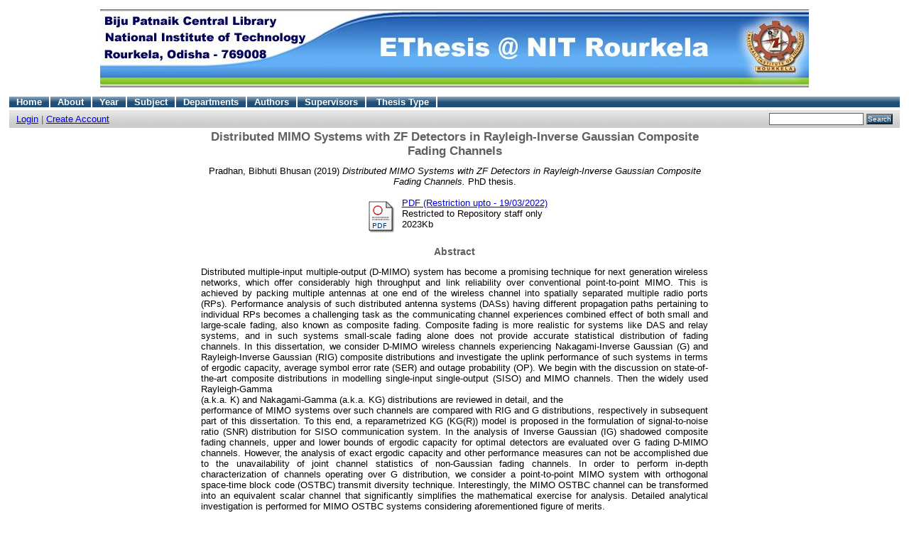

--- FILE ---
content_type: text/html; charset=UTF-8
request_url: http://ethesis.nitrkl.ac.in/10086/
body_size: 27981
content:
<!DOCTYPE html PUBLIC "-//W3C//DTD XHTML 1.0 Transitional//EN"
"http://www.w3.org/TR/xhtml1/DTD/xhtml1-transitional.dtd">
<html>
  <head>
    <title>Distributed MIMO Systems with ZF Detectors in Rayleigh-Inverse Gaussian Composite Fading Channels 
 - ethesis</title>
    <script type="text/javascript" src="/javascript/auto.js"><!-- padder --></script>
    <style type="text/css" media="screen">@import url(/style/auto.css);</style>
    <style type="text/css" media="print">@import url(/style/print.css);</style>
    <link rel="icon" href="/favicon.ico" type="image/x-icon" />
    <link rel="shortcut icon" href="/favicon.ico" type="image/x-icon" />
    <link rel="Top" href="http://ethesis.nitrkl.ac.in/" />
    <link rel="Search" href="http://ethesis.nitrkl.ac.in/cgi/search" />
    <meta content="Pradhan, Bibhuti Bhusan" name="eprints.creators_name" />
<meta content="thesis" name="eprints.type" />
<meta content="2020-03-18T11:18:31Z" name="eprints.datestamp" />
<meta content="2020-03-18T11:18:31Z" name="eprints.lastmod" />
<meta content="show" name="eprints.metadata_visibility" />
<meta content="Distributed MIMO Systems with ZF Detectors in Rayleigh-Inverse Gaussian Composite Fading Channels
" name="eprints.title" />
<meta content="unpub" name="eprints.ispublished" />
<meta content="Eng" name="eprints.subjects" />
<meta content="20.94" name="eprints.subjects" />
<meta content="20.333" name="eprints.subjects" />
<meta content="restricted" name="eprints.full_text_status" />
<meta content="Distributed MIMO (D-MIMO); Orthogonal space-time block code (OSTBC); Zero forcing (ZF) detector; Massive MIMO; Composite fading; Rayleigh-Inverse Gaussian (RIG) distribution; Nakagami-Inverse Gaussian (G) distribution." name="eprints.keywords" />
<meta content="Distributed multiple-input multiple-output (D-MIMO) system has become a promising technique for next generation wireless networks, which offer considerably high throughput and link reliability over conventional point-to-point MIMO. This is achieved by packing multiple antennas at one end of the wireless channel into spatially separated multiple radio ports (RPs). Performance analysis of such distributed antenna systems (DASs) having different propagation paths pertaining to individual RPs becomes a challenging task as the communicating channel experiences combined effect of both small and large-scale fading, also known as composite fading. Composite fading is more realistic for systems like DAS and relay systems, and in such systems small-scale fading alone does not provide accurate statistical distribution of fading channels. In this dissertation, we consider D-MIMO wireless channels experiencing Nakagami-Inverse Gaussian (G) and Rayleigh-Inverse Gaussian (RIG) composite distributions and investigate the uplink performance of such systems in terms of ergodic capacity, average symbol error rate (SER) and outage probability (OP). We begin with the discussion on state-of-the-art composite distributions in modelling single-input single-output (SISO) and MIMO channels. Then the widely used Rayleigh-Gamma
(a.k.a. K) and Nakagami-Gamma (a.k.a. KG) distributions are reviewed in detail, and the
performance of MIMO systems over such channels are compared with RIG and G distributions, respectively in subsequent part of this dissertation. To this end, a reparametrized KG (KG(R)) model is proposed in the formulation of signal-to-noise ratio (SNR) distribution for SISO communication system. In the analysis of Inverse Gaussian (IG) shadowed composite fading channels, upper and lower bounds of ergodic capacity for optimal detectors are evaluated over G fading D-MIMO channels. However, the analysis of exact ergodic capacity and other performance measures can not be accomplished due to the unavailability of joint channel statistics of non-Gaussian fading channels. In order to perform in-depth characterization of channels operating over G distribution, we consider a point-to-point MIMO system with orthogonal space-time block code (OSTBC) transmit diversity technique. Interestingly, the MIMO OSTBC channel can be transformed into an equivalent scalar channel that significantly simplifies the mathematical exercise for analysis. Detailed analytical investigation is performed for MIMO OSTBC systems considering aforementioned figure of merits.
In subsequent analysis, we consider low complexity linear zero forcing (ZF) detector
which requires closed form density function of pseudo inverse of D-MIMO channel matrix. Therefore, analytically tractable Rayleigh distribution is assumed here as small-scale fading component that leads to RIG composite distribution in modelling D-MIMO channels. The presence of spatial correlation was also taken into consideration which is experienced frequently in multi-antenna scenarios. We first demonstrate the effects of spatial correlation on spatially multiplexed point-to-point MIMO system in reference to beamforming system which is highly immune to such correlation. In the next part of the analysis, a systematic characterization of RIG distribution is provided in modelling D-MIMO channels with ZF detectors in presence of transmit antenna correlation. Closed-form expressions of exact ergodic capacity, their approximations in high and low SNR regime and ergodic capacity bounds are found. The analytical expressions of average SER and OP are also deduced in tractable form. Additionally, we propose to formulate simplified expressions of average SER as well as OP in high SNR regime and assess their approximation accuracy. In further analysis of this dissertation, a D-MIMO system is considered in massive MIMO scenario and the performance of the resulting distributed massive MIMO (DM-MIMO) system is evaluated in detail. We consider two different D-MIMO architectures with the base station (BS) containing large number of antennas. The architecture of DM-MIMO-I system is analogous to the D-MIMO systems described earlier. For instance, in uplink scenario the RPs having multiple antennas of a DM-MIMO-I system are placed at arbitrary locations and simultaneously communicate with the centrally located BS. Here, the instantaneous output SNR of kth subchannel is formulated by applying the law of large numbers. On the other hand, the DM-MIMO-II architecture comprises of multiple BSs or remote access units (RAUs), distributed across the cell and arbitrarily located mobile unit. The performance of such
systems are evaluated for both finite and infinite number of RAU antennas. In the latter case, approximated SNR is expressed as a sum of unequal IG random variables and subsequently the closed-form expressions of asymptotic ergodic capacity and average SER are formulated. The correctness of theoretical analysis presented in this dissertation are corroborated through Monte-Carlo simulations. In light of this, the efficacy of considered systems are investigated in various severity of shadowing environments including light, average and frequent heavy shadowing. Moreover, the implications of fading and shadowing parameters, number of antennas, positions of RPs, locations of RAUs, antenna correlation, etc. on system performance are investigated." name="eprints.abstract" />
<meta content="2019-12" name="eprints.date" />
<meta content="176" name="eprints.pages" />
<meta content="PhD" name="eprints.thesis_type" />
<meta content="Pradhan, Bibhuti Bhusan (2019) Distributed MIMO Systems with ZF Detectors in Rayleigh-Inverse Gaussian Composite Fading Channels. PhD thesis." name="eprints.citation" />
<meta content="http://ethesis.nitrkl.ac.in/10086/1/2019_PhD_BBPradhan_512EC113_Distributed.pdf" name="eprints.document_url" />
<link rel="schema.DC" href="http://purl.org/DC/elements/1.0/" />
<meta content="Distributed MIMO Systems with ZF Detectors in Rayleigh-Inverse Gaussian Composite Fading Channels
" name="DC.title" />
<meta content="Pradhan, Bibhuti Bhusan" name="DC.creator" />
<meta content="Engineering and Technology" name="DC.subject" />
<meta content="Adaptive Systems" name="DC.subject" />
<meta content="Signal Processing" name="DC.subject" />
<meta content="Distributed multiple-input multiple-output (D-MIMO) system has become a promising technique for next generation wireless networks, which offer considerably high throughput and link reliability over conventional point-to-point MIMO. This is achieved by packing multiple antennas at one end of the wireless channel into spatially separated multiple radio ports (RPs). Performance analysis of such distributed antenna systems (DASs) having different propagation paths pertaining to individual RPs becomes a challenging task as the communicating channel experiences combined effect of both small and large-scale fading, also known as composite fading. Composite fading is more realistic for systems like DAS and relay systems, and in such systems small-scale fading alone does not provide accurate statistical distribution of fading channels. In this dissertation, we consider D-MIMO wireless channels experiencing Nakagami-Inverse Gaussian (G) and Rayleigh-Inverse Gaussian (RIG) composite distributions and investigate the uplink performance of such systems in terms of ergodic capacity, average symbol error rate (SER) and outage probability (OP). We begin with the discussion on state-of-the-art composite distributions in modelling single-input single-output (SISO) and MIMO channels. Then the widely used Rayleigh-Gamma
(a.k.a. K) and Nakagami-Gamma (a.k.a. KG) distributions are reviewed in detail, and the
performance of MIMO systems over such channels are compared with RIG and G distributions, respectively in subsequent part of this dissertation. To this end, a reparametrized KG (KG(R)) model is proposed in the formulation of signal-to-noise ratio (SNR) distribution for SISO communication system. In the analysis of Inverse Gaussian (IG) shadowed composite fading channels, upper and lower bounds of ergodic capacity for optimal detectors are evaluated over G fading D-MIMO channels. However, the analysis of exact ergodic capacity and other performance measures can not be accomplished due to the unavailability of joint channel statistics of non-Gaussian fading channels. In order to perform in-depth characterization of channels operating over G distribution, we consider a point-to-point MIMO system with orthogonal space-time block code (OSTBC) transmit diversity technique. Interestingly, the MIMO OSTBC channel can be transformed into an equivalent scalar channel that significantly simplifies the mathematical exercise for analysis. Detailed analytical investigation is performed for MIMO OSTBC systems considering aforementioned figure of merits.
In subsequent analysis, we consider low complexity linear zero forcing (ZF) detector
which requires closed form density function of pseudo inverse of D-MIMO channel matrix. Therefore, analytically tractable Rayleigh distribution is assumed here as small-scale fading component that leads to RIG composite distribution in modelling D-MIMO channels. The presence of spatial correlation was also taken into consideration which is experienced frequently in multi-antenna scenarios. We first demonstrate the effects of spatial correlation on spatially multiplexed point-to-point MIMO system in reference to beamforming system which is highly immune to such correlation. In the next part of the analysis, a systematic characterization of RIG distribution is provided in modelling D-MIMO channels with ZF detectors in presence of transmit antenna correlation. Closed-form expressions of exact ergodic capacity, their approximations in high and low SNR regime and ergodic capacity bounds are found. The analytical expressions of average SER and OP are also deduced in tractable form. Additionally, we propose to formulate simplified expressions of average SER as well as OP in high SNR regime and assess their approximation accuracy. In further analysis of this dissertation, a D-MIMO system is considered in massive MIMO scenario and the performance of the resulting distributed massive MIMO (DM-MIMO) system is evaluated in detail. We consider two different D-MIMO architectures with the base station (BS) containing large number of antennas. The architecture of DM-MIMO-I system is analogous to the D-MIMO systems described earlier. For instance, in uplink scenario the RPs having multiple antennas of a DM-MIMO-I system are placed at arbitrary locations and simultaneously communicate with the centrally located BS. Here, the instantaneous output SNR of kth subchannel is formulated by applying the law of large numbers. On the other hand, the DM-MIMO-II architecture comprises of multiple BSs or remote access units (RAUs), distributed across the cell and arbitrarily located mobile unit. The performance of such
systems are evaluated for both finite and infinite number of RAU antennas. In the latter case, approximated SNR is expressed as a sum of unequal IG random variables and subsequently the closed-form expressions of asymptotic ergodic capacity and average SER are formulated. The correctness of theoretical analysis presented in this dissertation are corroborated through Monte-Carlo simulations. In light of this, the efficacy of considered systems are investigated in various severity of shadowing environments including light, average and frequent heavy shadowing. Moreover, the implications of fading and shadowing parameters, number of antennas, positions of RPs, locations of RAUs, antenna correlation, etc. on system performance are investigated." name="DC.description" />
<meta content="2019-12" name="DC.date" />
<meta content="Thesis" name="DC.type" />
<meta content="NonPeerReviewed" name="DC.type" />
<meta content="application/pdf" name="DC.format" />
<meta content="http://ethesis.nitrkl.ac.in/10086/1/2019_PhD_BBPradhan_512EC113_Distributed.pdf" name="DC.identifier" />
<meta content="Pradhan, Bibhuti Bhusan (2019) Distributed MIMO Systems with ZF Detectors in Rayleigh-Inverse Gaussian Composite Fading Channels. PhD thesis." name="DC.identifier" />
<meta content="http://ethesis.nitrkl.ac.in/10086/" name="DC.relation" />
<link rel="alternate" href="http://ethesis.nitrkl.ac.in/cgi/export/10086/HTML/ethesis-eprint-10086.html" title="HTML Citation" type="text/html; charset=utf-8" />
<link rel="alternate" href="http://ethesis.nitrkl.ac.in/cgi/export/10086/Text/ethesis-eprint-10086.txt" title="ASCII Citation" type="text/plain; charset=utf-8" />
<link rel="alternate" href="http://ethesis.nitrkl.ac.in/cgi/export/10086/ContextObject/ethesis-eprint-10086.xml" title="OpenURL ContextObject" type="text/xml" />
<link rel="alternate" href="http://ethesis.nitrkl.ac.in/cgi/export/10086/EndNote/ethesis-eprint-10086.enw" title="EndNote" type="text/plain" />
<link rel="alternate" href="http://ethesis.nitrkl.ac.in/cgi/export/10086/BibTeX/ethesis-eprint-10086.bib" title="BibTeX" type="text/plain" />
<link rel="alternate" href="http://ethesis.nitrkl.ac.in/cgi/export/10086/COinS/ethesis-eprint-10086.txt" title="OpenURL ContextObject in Span" type="text/plain" />
<link rel="alternate" href="http://ethesis.nitrkl.ac.in/cgi/export/10086/MODS/ethesis-eprint-10086.xml" title="MODS" type="text/xml" />
<link rel="alternate" href="http://ethesis.nitrkl.ac.in/cgi/export/10086/DIDL/ethesis-eprint-10086.xml" title="DIDL" type="text/xml" />
<link rel="alternate" href="http://ethesis.nitrkl.ac.in/cgi/export/10086/XML/ethesis-eprint-10086.xml" title="EP3 XML" type="text/xml" />
<link rel="alternate" href="http://ethesis.nitrkl.ac.in/cgi/export/10086/DC/ethesis-eprint-10086.txt" title="Dublin Core" type="text/plain" />
<link rel="alternate" href="http://ethesis.nitrkl.ac.in/cgi/export/10086/RIS/ethesis-eprint-10086.ris" title="Reference Manager" type="text/plain" />
<link rel="alternate" href="http://ethesis.nitrkl.ac.in/cgi/export/10086/EAP/ethesis-eprint-10086.xml" title="Eprints Application Profile" type="text/xml" />
<link rel="alternate" href="http://ethesis.nitrkl.ac.in/cgi/export/10086/Simple/ethesis-eprint-10086.txt" title="Simple Metadata" type="text/plain" />
<link rel="alternate" href="http://ethesis.nitrkl.ac.in/cgi/export/10086/Refer/ethesis-eprint-10086.refer" title="Refer" type="text/plain" />
<link rel="alternate" href="http://ethesis.nitrkl.ac.in/cgi/export/10086/METS/ethesis-eprint-10086.xml" title="METS" type="text/xml" />

    <style type="text/css" media="screen">@import url(/style/nojs.css);</style>
    <script type="text/javascript" src="/javascript/jscss.js"><!-- padder --></script>
  </head>
  <body bgcolor="#ffffff" text="#000000">
    
    <div class="ep_tm_header ep_noprint">
      <div class="ep_tm_logo"><p> <img alt="Logo" align="center" src="/images/banner.jpg" /> </p></div>


 <ul class="ep_tm_menu"> <li><a href="http://ethesis.nitrkl.ac.in">Home</a></li><li><a href="http://ethesis.nitrkl.ac.in/information.html">About</a></li><li><a href="http://ethesis.nitrkl.ac.in/view/year/">Year</a></li><li><a href="http://ethesis.nitrkl.ac.in/view/subjects/">Subject</a></li><li><a href="http://ethesis.nitrkl.ac.in/view/divisions/">Departments</a></li><li><a href="http://ethesis.nitrkl.ac.in/view/people/">Authors</a></li><li><a href="http://ethesis.nitrkl.ac.in/view/guides/">Supervisors</a></li><li> <a href="http://ethesis.nitrkl.ac.in/view/thesis_type/">Thesis Type</a></li></ul>

  <table class="ep_tm_searchbar" border="0" cellpadding="0" cellspacing="0" width="100%">
    <tr>
      <td align="left"><a href="http://ethesis.nitrkl.ac.in/cgi/users/home">Login</a>  |  <a href="http://ethesis.nitrkl.ac.in/cgi/register">Create Account</a></td>
      <td align="right" style="white-space: nowrap">
        <form method="get" accept-charset="utf-8" action="http://ethesis.nitrkl.ac.in/cgi/search" style="display:inline">
          <input class="ep_tm_searchbarbox" size="20" type="text" name="q" />
          <input class="ep_tm_searchbarbutton" value="Search" type="submit" name="_action_search" />
          <input type="hidden" name="_action_search" value="Search" />
          <input type="hidden" name="_order" value="bytitle" />
          <input type="hidden" name="basic_srchtype" value="ALL" />
          <input type="hidden" name="_satisfyall" value="ALL" />
        </form>
      </td>
    </tr>
  </table>
</div>



<div align="center">
  
  <table width="720" class="ep_tm_main"><tr><td align="left">
    <h1 class="ep_tm_pagetitle">Distributed MIMO Systems with ZF Detectors in Rayleigh-Inverse Gaussian Composite Fading Channels <br /></h1>
    <div class="ep_summary_content"><div class="ep_summary_content_left"></div><div class="ep_summary_content_right"></div><div class="ep_summary_content_top"></div><div class="ep_summary_content_main"><p style="margin-bottom: 1em" class="ep_block"><span class="person_name">Pradhan, Bibhuti Bhusan</span> (2019) <em>Distributed MIMO Systems with ZF Detectors in Rayleigh-Inverse Gaussian Composite Fading Channels.</em> PhD thesis.</p><p style="margin-bottom: 1em" class="ep_block"></p><table style="margin-bottom: 1em" class="ep_block"><tr><td valign="top" style="text-align:center"><a href="http://ethesis.nitrkl.ac.in/10086/1/2019_PhD_BBPradhan_512EC113_Distributed.pdf"><img alt="[img]" src="/style/images/fileicons/application_pdf.png" class="ep_doc_icon" border="0" /></a></td><td valign="top"><!-- document citation --><span class="ep_document_citation"><a href="http://ethesis.nitrkl.ac.in/10086/1/2019_PhD_BBPradhan_512EC113_Distributed.pdf">PDF (Restriction upto - 19/03/2022)</a> <br />Restricted to Repository staff only</span><br />2023Kb</td></tr></table><div class="ep_block"><h2>Abstract</h2><p style="text-align: justify; margin: 1em auto 0em auto">Distributed multiple-input multiple-output (D-MIMO) system has become a promising technique for next generation wireless networks, which offer considerably high throughput and link reliability over conventional point-to-point MIMO. This is achieved by packing multiple antennas at one end of the wireless channel into spatially separated multiple radio ports (RPs). Performance analysis of such distributed antenna systems (DASs) having different propagation paths pertaining to individual RPs becomes a challenging task as the communicating channel experiences combined effect of both small and large-scale fading, also known as composite fading. Composite fading is more realistic for systems like DAS and relay systems, and in such systems small-scale fading alone does not provide accurate statistical distribution of fading channels. In this dissertation, we consider D-MIMO wireless channels experiencing Nakagami-Inverse Gaussian (G) and Rayleigh-Inverse Gaussian (RIG) composite distributions and investigate the uplink performance of such systems in terms of ergodic capacity, average symbol error rate (SER) and outage probability (OP). We begin with the discussion on state-of-the-art composite distributions in modelling single-input single-output (SISO) and MIMO channels. Then the widely used Rayleigh-Gamma&#13;<br />(a.k.a. K) and Nakagami-Gamma (a.k.a. KG) distributions are reviewed in detail, and the&#13;<br />performance of MIMO systems over such channels are compared with RIG and G distributions, respectively in subsequent part of this dissertation. To this end, a reparametrized KG (KG(R)) model is proposed in the formulation of signal-to-noise ratio (SNR) distribution for SISO communication system. In the analysis of Inverse Gaussian (IG) shadowed composite fading channels, upper and lower bounds of ergodic capacity for optimal detectors are evaluated over G fading D-MIMO channels. However, the analysis of exact ergodic capacity and other performance measures can not be accomplished due to the unavailability of joint channel statistics of non-Gaussian fading channels. In order to perform in-depth characterization of channels operating over G distribution, we consider a point-to-point MIMO system with orthogonal space-time block code (OSTBC) transmit diversity technique. Interestingly, the MIMO OSTBC channel can be transformed into an equivalent scalar channel that significantly simplifies the mathematical exercise for analysis. Detailed analytical investigation is performed for MIMO OSTBC systems considering aforementioned figure of merits.&#13;<br />In subsequent analysis, we consider low complexity linear zero forcing (ZF) detector&#13;<br />which requires closed form density function of pseudo inverse of D-MIMO channel matrix. Therefore, analytically tractable Rayleigh distribution is assumed here as small-scale fading component that leads to RIG composite distribution in modelling D-MIMO channels. The presence of spatial correlation was also taken into consideration which is experienced frequently in multi-antenna scenarios. We first demonstrate the effects of spatial correlation on spatially multiplexed point-to-point MIMO system in reference to beamforming system which is highly immune to such correlation. In the next part of the analysis, a systematic characterization of RIG distribution is provided in modelling D-MIMO channels with ZF detectors in presence of transmit antenna correlation. Closed-form expressions of exact ergodic capacity, their approximations in high and low SNR regime and ergodic capacity bounds are found. The analytical expressions of average SER and OP are also deduced in tractable form. Additionally, we propose to formulate simplified expressions of average SER as well as OP in high SNR regime and assess their approximation accuracy. In further analysis of this dissertation, a D-MIMO system is considered in massive MIMO scenario and the performance of the resulting distributed massive MIMO (DM-MIMO) system is evaluated in detail. We consider two different D-MIMO architectures with the base station (BS) containing large number of antennas. The architecture of DM-MIMO-I system is analogous to the D-MIMO systems described earlier. For instance, in uplink scenario the RPs having multiple antennas of a DM-MIMO-I system are placed at arbitrary locations and simultaneously communicate with the centrally located BS. Here, the instantaneous output SNR of kth subchannel is formulated by applying the law of large numbers. On the other hand, the DM-MIMO-II architecture comprises of multiple BSs or remote access units (RAUs), distributed across the cell and arbitrarily located mobile unit. The performance of such&#13;<br />systems are evaluated for both finite and infinite number of RAU antennas. In the latter case, approximated SNR is expressed as a sum of unequal IG random variables and subsequently the closed-form expressions of asymptotic ergodic capacity and average SER are formulated. The correctness of theoretical analysis presented in this dissertation are corroborated through Monte-Carlo simulations. In light of this, the efficacy of considered systems are investigated in various severity of shadowing environments including light, average and frequent heavy shadowing. Moreover, the implications of fading and shadowing parameters, number of antennas, positions of RPs, locations of RAUs, antenna correlation, etc. on system performance are investigated.</p></div><table style="margin-bottom: 1em" cellpadding="3" class="ep_block" border="0"><tr><th valign="top" class="ep_row">Item Type:</th><td valign="top" class="ep_row">Thesis (PhD)</td></tr><tr><th valign="top" class="ep_row">Uncontrolled Keywords:</th><td valign="top" class="ep_row">Distributed MIMO (D-MIMO); Orthogonal space-time block code (OSTBC); Zero forcing (ZF) detector; Massive MIMO; Composite fading; Rayleigh-Inverse Gaussian (RIG) distribution; Nakagami-Inverse Gaussian (G) distribution.</td></tr><tr><th valign="top" class="ep_row">Subjects:</th><td valign="top" class="ep_row"><a href="http://ethesis.nitrkl.ac.in/view/subjects/Eng.html">Engineering and Technology</a><br /><a href="http://ethesis.nitrkl.ac.in/view/subjects/20=2E94.html">Engineering and Technology &gt; Electronics and Communication Engineering &gt; Adaptive Systems</a><br /><a href="http://ethesis.nitrkl.ac.in/view/subjects/20=2E333.html">Engineering and Technology &gt; Electronics and Communication Engineering &gt; Signal Processing</a></td></tr><tr><th valign="top" class="ep_row">Divisions:</th><td valign="top" class="ep_row"><a href="http://ethesis.nitrkl.ac.in/view/divisions/sch=5Fecs/"> Engineering and Technology &gt;  Department of Electronics and Communication Engineering</a></td></tr><tr><th valign="top" class="ep_row">ID Code:</th><td valign="top" class="ep_row">10086</td></tr><tr><th valign="top" class="ep_row">Deposited By:</th><td valign="top" class="ep_row"><span class="ep_name_citation"><span class="person_name">IR Staff BPCL</span></span></td></tr><tr><th valign="top" class="ep_row">Deposited On:</th><td valign="top" class="ep_row">18 Mar 2020 16:48</td></tr><tr><th valign="top" class="ep_row">Last Modified:</th><td valign="top" class="ep_row">18 Mar 2020 16:48</td></tr><tr><th valign="top" class="ep_row">Supervisor(s):</th><td valign="top" class="ep_row"><span class="person_name">Roy, Lakshi Prosad </span></td></tr></table><p align="right">Repository Staff Only: <a href="http://ethesis.nitrkl.ac.in/cgi/users/home?screen=EPrint::View&amp;eprintid=10086">item control page</a></p></div><div class="ep_summary_content_bottom"></div><div class="ep_summary_content_after"></div></div>
  </td></tr></table>
</div>


<div class="ep_tm_footer ep_noprint">
  <hr noshade="noshade" class="ep_ruler" />
  <hr class="ep_tm_last" />


  <div style="float: left; margin-left: 1em"><img alt="EPrints Logo" src="/images/nitrlogo.gif" border="0" width="40" height="40" /><a href="http://www.nitrkl.ac.in/">NIT Rourkela </a></div>



   <div style="float: right; margin-left: 1em">Powered by <br /><a href="http://eprints.org/software/"><img alt="EPrints Logo" src="/images/eprintslogo.gif" border="0" /></a></div>
  <div style="font-size: 80%;">

  </div>
</div>


  </body>
</html>